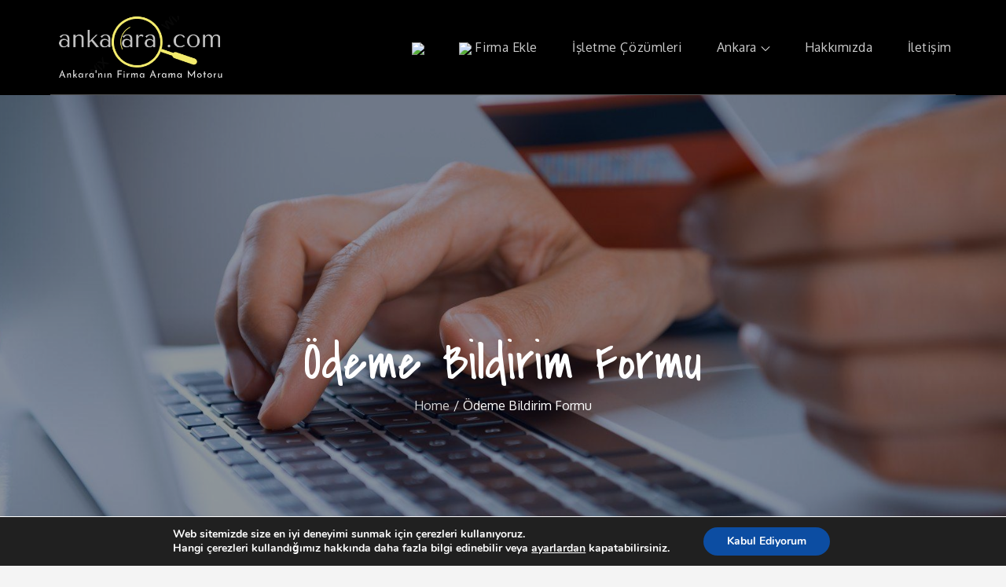

--- FILE ---
content_type: text/javascript
request_url: https://ankaara.com/wp-content/themes/travel-ultimate/assets/js/custom.min.js?ver=20151215
body_size: 445
content:
jQuery(document).ready(function(t){var e=t("#loader"),i=t("#preloader"),n=(t(window).scrollTop(),t(".backtotop")),s=t(".menu-toggle"),o=t(".main-navigation button.dropdown-toggle"),a=t(".main-navigation ul.nav-menu");i.delay(1e3).fadeOut(),e.delay(1e3).fadeOut("slow"),t(window).scroll(function(){1<t(this).scrollTop()?n.css({bottom:"25px"}):n.css({bottom:"-100px"})}),n.click(function(){return t("html, body").animate({scrollTop:"0px"},800),!1}),t(window).width()<767&&t("#top-bar").click(function(){t("#top-bar .wrapper").slideToggle(),t("#top-bar").toggleClass("top-menu-active"),t(".menu-overlay").toggleClass("active")}),s.click(function(){a.slideToggle(),t(".main-navigation").toggleClass("menu-open"),t(".menu-overlay").toggleClass("active")}),o.click(function(){t(this).toggleClass("active"),t(this).parent().find(".sub-menu").first().slideToggle()}),t(window).scroll(function(){1<t(this).scrollTop()?t(".menu-sticky #masthead").addClass("nav-shrink"):t(".menu-sticky #masthead").removeClass("nav-shrink")}),t(window).width()<1024?t("#primary-menu").find("li").last().bind("keydown",function(e){9===e.which&&(e.preventDefault(),t("#masthead").find(".menu-toggle").focus())}):t("#primary-menu li:last-child").unbind("keydown"),t(window).resize(function(){t(window).width()<1024?t("#primary-menu").find("li").last().bind("keydown",function(e){9===e.which&&(e.preventDefault(),t("#masthead").find(".menu-toggle").focus())}):t("#primary-menu li:last-child").unbind("keydown")}),t("#featured-slider").slick({customPaging:function(e,i){return'<div class="slider-nav"><span class="slide-title">'+t(e.$slides[i]).data("title")+"</span>"}}),t(".tours-slider").slick({responsive:[{breakpoint:992,settings:{slidesToShow:3}},{breakpoint:767,settings:{slidesToShow:2}},{breakpoint:550,settings:{slidesToShow:1}}]}),t(".posts-slider").slick({responsive:[{breakpoint:1024,settings:{slidesToShow:2}},{breakpoint:767,settings:{slidesToShow:1}}]}),t("#travel-preparation .prepared-list .item-wrapper").matchHeight(),t("#travel-destinations article").matchHeight(),t(".item-wrapper").matchHeight()});